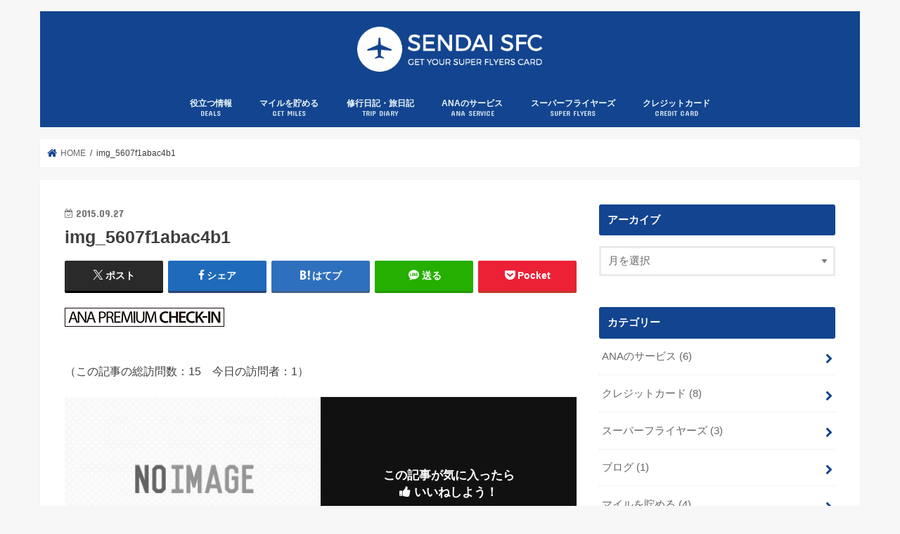

--- FILE ---
content_type: text/html; charset=UTF-8
request_url: https://www.sendai-sfc.com/ana-service/ana-diamond-service/attachment/img_5607f1abac4b1/
body_size: 15819
content:
<!doctype html>
<html lang="ja">

<head>
<meta charset="utf-8">
<meta http-equiv="X-UA-Compatible" content="IE=edge">
<title>img_5607f1abac4b1 | 仙台でSFCをめざす</title>
<meta name="HandheldFriendly" content="True">
<meta name="MobileOptimized" content="320">
<meta name="viewport" content="width=device-width, initial-scale=1"/>

<link rel="apple-touch-icon" href="https://www.sendai-sfc.com/wp-content/uploads/2017/08/icon144.png"><link rel="icon" href="https://www.sendai-sfc.com/wp-content/uploads/2017/08/favicon32.png">
<link rel="pingback" href="https://www.sendai-sfc.com/xmlrpc.php">

<!--[if IE]>
<link rel="shortcut icon" href="https://www.sendai-sfc.com/wp-content/uploads/2017/08/favicon16.png"><![endif]-->



<meta name='robots' content='index, follow, max-image-preview:large, max-snippet:-1, max-video-preview:-1' />
	<style>img:is([sizes="auto" i], [sizes^="auto," i]) { contain-intrinsic-size: 3000px 1500px }</style>
	
	<!-- This site is optimized with the Yoast SEO plugin v25.5 - https://yoast.com/wordpress/plugins/seo/ -->
	<link rel="canonical" href="https://www.sendai-sfc.com/ana-service/ana-diamond-service/attachment/img_5607f1abac4b1/" />
	<meta property="og:locale" content="ja_JP" />
	<meta property="og:type" content="article" />
	<meta property="og:title" content="img_5607f1abac4b1 | 仙台でSFCをめざす" />
	<meta property="og:url" content="https://www.sendai-sfc.com/ana-service/ana-diamond-service/attachment/img_5607f1abac4b1/" />
	<meta property="og:site_name" content="仙台でSFCをめざす" />
	<meta property="article:publisher" content="https://www.facebook.com/sendai.sfc/" />
	<meta property="og:image" content="https://www.sendai-sfc.com/ana-service/ana-diamond-service/attachment/img_5607f1abac4b1" />
	<meta property="og:image:width" content="227" />
	<meta property="og:image:height" content="27" />
	<meta property="og:image:type" content="image/png" />
	<meta name="twitter:card" content="summary_large_image" />
	<meta name="twitter:site" content="@akamakotaro" />
	<script type="application/ld+json" class="yoast-schema-graph">{"@context":"https://schema.org","@graph":[{"@type":"WebPage","@id":"https://www.sendai-sfc.com/ana-service/ana-diamond-service/attachment/img_5607f1abac4b1/","url":"https://www.sendai-sfc.com/ana-service/ana-diamond-service/attachment/img_5607f1abac4b1/","name":"img_5607f1abac4b1 | 仙台でSFCをめざす","isPartOf":{"@id":"https://www.sendai-sfc.com/#website"},"primaryImageOfPage":{"@id":"https://www.sendai-sfc.com/ana-service/ana-diamond-service/attachment/img_5607f1abac4b1/#primaryimage"},"image":{"@id":"https://www.sendai-sfc.com/ana-service/ana-diamond-service/attachment/img_5607f1abac4b1/#primaryimage"},"thumbnailUrl":"https://www.sendai-sfc.com/wp-content/uploads/2015/09/img_5607f1abac4b1.png","datePublished":"2015-09-27T13:39:55+00:00","breadcrumb":{"@id":"https://www.sendai-sfc.com/ana-service/ana-diamond-service/attachment/img_5607f1abac4b1/#breadcrumb"},"inLanguage":"ja","potentialAction":[{"@type":"ReadAction","target":["https://www.sendai-sfc.com/ana-service/ana-diamond-service/attachment/img_5607f1abac4b1/"]}]},{"@type":"ImageObject","inLanguage":"ja","@id":"https://www.sendai-sfc.com/ana-service/ana-diamond-service/attachment/img_5607f1abac4b1/#primaryimage","url":"https://www.sendai-sfc.com/wp-content/uploads/2015/09/img_5607f1abac4b1.png","contentUrl":"https://www.sendai-sfc.com/wp-content/uploads/2015/09/img_5607f1abac4b1.png","width":227,"height":27},{"@type":"BreadcrumbList","@id":"https://www.sendai-sfc.com/ana-service/ana-diamond-service/attachment/img_5607f1abac4b1/#breadcrumb","itemListElement":[{"@type":"ListItem","position":1,"name":"ホーム","item":"https://www.sendai-sfc.com/"},{"@type":"ListItem","position":2,"name":"ANAダイヤモンドサービス","item":"https://www.sendai-sfc.com/ana-service/ana-diamond-service/"},{"@type":"ListItem","position":3,"name":"img_5607f1abac4b1"}]},{"@type":"WebSite","@id":"https://www.sendai-sfc.com/#website","url":"https://www.sendai-sfc.com/","name":"仙台でSFCをめざす","description":"ANAの上級会員であるスーパーフライヤーズカードを、仙台から目指す参考サイト","potentialAction":[{"@type":"SearchAction","target":{"@type":"EntryPoint","urlTemplate":"https://www.sendai-sfc.com/?s={search_term_string}"},"query-input":{"@type":"PropertyValueSpecification","valueRequired":true,"valueName":"search_term_string"}}],"inLanguage":"ja"}]}</script>
	<!-- / Yoast SEO plugin. -->


<link rel='dns-prefetch' href='//ajax.googleapis.com' />
<link rel='dns-prefetch' href='//www.googletagmanager.com' />
<link rel='dns-prefetch' href='//fonts.googleapis.com' />
<link rel='dns-prefetch' href='//maxcdn.bootstrapcdn.com' />
<link rel='dns-prefetch' href='//pagead2.googlesyndication.com' />
<link rel="alternate" type="application/rss+xml" title="仙台でSFCをめざす &raquo; フィード" href="https://www.sendai-sfc.com/feed/" />
<link rel="alternate" type="application/rss+xml" title="仙台でSFCをめざす &raquo; コメントフィード" href="https://www.sendai-sfc.com/comments/feed/" />
<link rel="alternate" type="application/rss+xml" title="仙台でSFCをめざす &raquo; img_5607f1abac4b1 のコメントのフィード" href="https://www.sendai-sfc.com/ana-service/ana-diamond-service/attachment/img_5607f1abac4b1/feed/" />
<script type="text/javascript">
/* <![CDATA[ */
window._wpemojiSettings = {"baseUrl":"https:\/\/s.w.org\/images\/core\/emoji\/16.0.1\/72x72\/","ext":".png","svgUrl":"https:\/\/s.w.org\/images\/core\/emoji\/16.0.1\/svg\/","svgExt":".svg","source":{"concatemoji":"https:\/\/www.sendai-sfc.com\/wp-includes\/js\/wp-emoji-release.min.js"}};
/*! This file is auto-generated */
!function(s,n){var o,i,e;function c(e){try{var t={supportTests:e,timestamp:(new Date).valueOf()};sessionStorage.setItem(o,JSON.stringify(t))}catch(e){}}function p(e,t,n){e.clearRect(0,0,e.canvas.width,e.canvas.height),e.fillText(t,0,0);var t=new Uint32Array(e.getImageData(0,0,e.canvas.width,e.canvas.height).data),a=(e.clearRect(0,0,e.canvas.width,e.canvas.height),e.fillText(n,0,0),new Uint32Array(e.getImageData(0,0,e.canvas.width,e.canvas.height).data));return t.every(function(e,t){return e===a[t]})}function u(e,t){e.clearRect(0,0,e.canvas.width,e.canvas.height),e.fillText(t,0,0);for(var n=e.getImageData(16,16,1,1),a=0;a<n.data.length;a++)if(0!==n.data[a])return!1;return!0}function f(e,t,n,a){switch(t){case"flag":return n(e,"\ud83c\udff3\ufe0f\u200d\u26a7\ufe0f","\ud83c\udff3\ufe0f\u200b\u26a7\ufe0f")?!1:!n(e,"\ud83c\udde8\ud83c\uddf6","\ud83c\udde8\u200b\ud83c\uddf6")&&!n(e,"\ud83c\udff4\udb40\udc67\udb40\udc62\udb40\udc65\udb40\udc6e\udb40\udc67\udb40\udc7f","\ud83c\udff4\u200b\udb40\udc67\u200b\udb40\udc62\u200b\udb40\udc65\u200b\udb40\udc6e\u200b\udb40\udc67\u200b\udb40\udc7f");case"emoji":return!a(e,"\ud83e\udedf")}return!1}function g(e,t,n,a){var r="undefined"!=typeof WorkerGlobalScope&&self instanceof WorkerGlobalScope?new OffscreenCanvas(300,150):s.createElement("canvas"),o=r.getContext("2d",{willReadFrequently:!0}),i=(o.textBaseline="top",o.font="600 32px Arial",{});return e.forEach(function(e){i[e]=t(o,e,n,a)}),i}function t(e){var t=s.createElement("script");t.src=e,t.defer=!0,s.head.appendChild(t)}"undefined"!=typeof Promise&&(o="wpEmojiSettingsSupports",i=["flag","emoji"],n.supports={everything:!0,everythingExceptFlag:!0},e=new Promise(function(e){s.addEventListener("DOMContentLoaded",e,{once:!0})}),new Promise(function(t){var n=function(){try{var e=JSON.parse(sessionStorage.getItem(o));if("object"==typeof e&&"number"==typeof e.timestamp&&(new Date).valueOf()<e.timestamp+604800&&"object"==typeof e.supportTests)return e.supportTests}catch(e){}return null}();if(!n){if("undefined"!=typeof Worker&&"undefined"!=typeof OffscreenCanvas&&"undefined"!=typeof URL&&URL.createObjectURL&&"undefined"!=typeof Blob)try{var e="postMessage("+g.toString()+"("+[JSON.stringify(i),f.toString(),p.toString(),u.toString()].join(",")+"));",a=new Blob([e],{type:"text/javascript"}),r=new Worker(URL.createObjectURL(a),{name:"wpTestEmojiSupports"});return void(r.onmessage=function(e){c(n=e.data),r.terminate(),t(n)})}catch(e){}c(n=g(i,f,p,u))}t(n)}).then(function(e){for(var t in e)n.supports[t]=e[t],n.supports.everything=n.supports.everything&&n.supports[t],"flag"!==t&&(n.supports.everythingExceptFlag=n.supports.everythingExceptFlag&&n.supports[t]);n.supports.everythingExceptFlag=n.supports.everythingExceptFlag&&!n.supports.flag,n.DOMReady=!1,n.readyCallback=function(){n.DOMReady=!0}}).then(function(){return e}).then(function(){var e;n.supports.everything||(n.readyCallback(),(e=n.source||{}).concatemoji?t(e.concatemoji):e.wpemoji&&e.twemoji&&(t(e.twemoji),t(e.wpemoji)))}))}((window,document),window._wpemojiSettings);
/* ]]> */
</script>
<style id='wp-emoji-styles-inline-css' type='text/css'>

	img.wp-smiley, img.emoji {
		display: inline !important;
		border: none !important;
		box-shadow: none !important;
		height: 1em !important;
		width: 1em !important;
		margin: 0 0.07em !important;
		vertical-align: -0.1em !important;
		background: none !important;
		padding: 0 !important;
	}
</style>
<link rel='stylesheet' id='wp-block-library-css' href='https://www.sendai-sfc.com/wp-includes/css/dist/block-library/style.min.css' type='text/css' media='all' />
<style id='classic-theme-styles-inline-css' type='text/css'>
/*! This file is auto-generated */
.wp-block-button__link{color:#fff;background-color:#32373c;border-radius:9999px;box-shadow:none;text-decoration:none;padding:calc(.667em + 2px) calc(1.333em + 2px);font-size:1.125em}.wp-block-file__button{background:#32373c;color:#fff;text-decoration:none}
</style>
<style id='global-styles-inline-css' type='text/css'>
:root{--wp--preset--aspect-ratio--square: 1;--wp--preset--aspect-ratio--4-3: 4/3;--wp--preset--aspect-ratio--3-4: 3/4;--wp--preset--aspect-ratio--3-2: 3/2;--wp--preset--aspect-ratio--2-3: 2/3;--wp--preset--aspect-ratio--16-9: 16/9;--wp--preset--aspect-ratio--9-16: 9/16;--wp--preset--color--black: #000000;--wp--preset--color--cyan-bluish-gray: #abb8c3;--wp--preset--color--white: #ffffff;--wp--preset--color--pale-pink: #f78da7;--wp--preset--color--vivid-red: #cf2e2e;--wp--preset--color--luminous-vivid-orange: #ff6900;--wp--preset--color--luminous-vivid-amber: #fcb900;--wp--preset--color--light-green-cyan: #7bdcb5;--wp--preset--color--vivid-green-cyan: #00d084;--wp--preset--color--pale-cyan-blue: #8ed1fc;--wp--preset--color--vivid-cyan-blue: #0693e3;--wp--preset--color--vivid-purple: #9b51e0;--wp--preset--gradient--vivid-cyan-blue-to-vivid-purple: linear-gradient(135deg,rgba(6,147,227,1) 0%,rgb(155,81,224) 100%);--wp--preset--gradient--light-green-cyan-to-vivid-green-cyan: linear-gradient(135deg,rgb(122,220,180) 0%,rgb(0,208,130) 100%);--wp--preset--gradient--luminous-vivid-amber-to-luminous-vivid-orange: linear-gradient(135deg,rgba(252,185,0,1) 0%,rgba(255,105,0,1) 100%);--wp--preset--gradient--luminous-vivid-orange-to-vivid-red: linear-gradient(135deg,rgba(255,105,0,1) 0%,rgb(207,46,46) 100%);--wp--preset--gradient--very-light-gray-to-cyan-bluish-gray: linear-gradient(135deg,rgb(238,238,238) 0%,rgb(169,184,195) 100%);--wp--preset--gradient--cool-to-warm-spectrum: linear-gradient(135deg,rgb(74,234,220) 0%,rgb(151,120,209) 20%,rgb(207,42,186) 40%,rgb(238,44,130) 60%,rgb(251,105,98) 80%,rgb(254,248,76) 100%);--wp--preset--gradient--blush-light-purple: linear-gradient(135deg,rgb(255,206,236) 0%,rgb(152,150,240) 100%);--wp--preset--gradient--blush-bordeaux: linear-gradient(135deg,rgb(254,205,165) 0%,rgb(254,45,45) 50%,rgb(107,0,62) 100%);--wp--preset--gradient--luminous-dusk: linear-gradient(135deg,rgb(255,203,112) 0%,rgb(199,81,192) 50%,rgb(65,88,208) 100%);--wp--preset--gradient--pale-ocean: linear-gradient(135deg,rgb(255,245,203) 0%,rgb(182,227,212) 50%,rgb(51,167,181) 100%);--wp--preset--gradient--electric-grass: linear-gradient(135deg,rgb(202,248,128) 0%,rgb(113,206,126) 100%);--wp--preset--gradient--midnight: linear-gradient(135deg,rgb(2,3,129) 0%,rgb(40,116,252) 100%);--wp--preset--font-size--small: 13px;--wp--preset--font-size--medium: 20px;--wp--preset--font-size--large: 36px;--wp--preset--font-size--x-large: 42px;--wp--preset--spacing--20: 0.44rem;--wp--preset--spacing--30: 0.67rem;--wp--preset--spacing--40: 1rem;--wp--preset--spacing--50: 1.5rem;--wp--preset--spacing--60: 2.25rem;--wp--preset--spacing--70: 3.38rem;--wp--preset--spacing--80: 5.06rem;--wp--preset--shadow--natural: 6px 6px 9px rgba(0, 0, 0, 0.2);--wp--preset--shadow--deep: 12px 12px 50px rgba(0, 0, 0, 0.4);--wp--preset--shadow--sharp: 6px 6px 0px rgba(0, 0, 0, 0.2);--wp--preset--shadow--outlined: 6px 6px 0px -3px rgba(255, 255, 255, 1), 6px 6px rgba(0, 0, 0, 1);--wp--preset--shadow--crisp: 6px 6px 0px rgba(0, 0, 0, 1);}:where(.is-layout-flex){gap: 0.5em;}:where(.is-layout-grid){gap: 0.5em;}body .is-layout-flex{display: flex;}.is-layout-flex{flex-wrap: wrap;align-items: center;}.is-layout-flex > :is(*, div){margin: 0;}body .is-layout-grid{display: grid;}.is-layout-grid > :is(*, div){margin: 0;}:where(.wp-block-columns.is-layout-flex){gap: 2em;}:where(.wp-block-columns.is-layout-grid){gap: 2em;}:where(.wp-block-post-template.is-layout-flex){gap: 1.25em;}:where(.wp-block-post-template.is-layout-grid){gap: 1.25em;}.has-black-color{color: var(--wp--preset--color--black) !important;}.has-cyan-bluish-gray-color{color: var(--wp--preset--color--cyan-bluish-gray) !important;}.has-white-color{color: var(--wp--preset--color--white) !important;}.has-pale-pink-color{color: var(--wp--preset--color--pale-pink) !important;}.has-vivid-red-color{color: var(--wp--preset--color--vivid-red) !important;}.has-luminous-vivid-orange-color{color: var(--wp--preset--color--luminous-vivid-orange) !important;}.has-luminous-vivid-amber-color{color: var(--wp--preset--color--luminous-vivid-amber) !important;}.has-light-green-cyan-color{color: var(--wp--preset--color--light-green-cyan) !important;}.has-vivid-green-cyan-color{color: var(--wp--preset--color--vivid-green-cyan) !important;}.has-pale-cyan-blue-color{color: var(--wp--preset--color--pale-cyan-blue) !important;}.has-vivid-cyan-blue-color{color: var(--wp--preset--color--vivid-cyan-blue) !important;}.has-vivid-purple-color{color: var(--wp--preset--color--vivid-purple) !important;}.has-black-background-color{background-color: var(--wp--preset--color--black) !important;}.has-cyan-bluish-gray-background-color{background-color: var(--wp--preset--color--cyan-bluish-gray) !important;}.has-white-background-color{background-color: var(--wp--preset--color--white) !important;}.has-pale-pink-background-color{background-color: var(--wp--preset--color--pale-pink) !important;}.has-vivid-red-background-color{background-color: var(--wp--preset--color--vivid-red) !important;}.has-luminous-vivid-orange-background-color{background-color: var(--wp--preset--color--luminous-vivid-orange) !important;}.has-luminous-vivid-amber-background-color{background-color: var(--wp--preset--color--luminous-vivid-amber) !important;}.has-light-green-cyan-background-color{background-color: var(--wp--preset--color--light-green-cyan) !important;}.has-vivid-green-cyan-background-color{background-color: var(--wp--preset--color--vivid-green-cyan) !important;}.has-pale-cyan-blue-background-color{background-color: var(--wp--preset--color--pale-cyan-blue) !important;}.has-vivid-cyan-blue-background-color{background-color: var(--wp--preset--color--vivid-cyan-blue) !important;}.has-vivid-purple-background-color{background-color: var(--wp--preset--color--vivid-purple) !important;}.has-black-border-color{border-color: var(--wp--preset--color--black) !important;}.has-cyan-bluish-gray-border-color{border-color: var(--wp--preset--color--cyan-bluish-gray) !important;}.has-white-border-color{border-color: var(--wp--preset--color--white) !important;}.has-pale-pink-border-color{border-color: var(--wp--preset--color--pale-pink) !important;}.has-vivid-red-border-color{border-color: var(--wp--preset--color--vivid-red) !important;}.has-luminous-vivid-orange-border-color{border-color: var(--wp--preset--color--luminous-vivid-orange) !important;}.has-luminous-vivid-amber-border-color{border-color: var(--wp--preset--color--luminous-vivid-amber) !important;}.has-light-green-cyan-border-color{border-color: var(--wp--preset--color--light-green-cyan) !important;}.has-vivid-green-cyan-border-color{border-color: var(--wp--preset--color--vivid-green-cyan) !important;}.has-pale-cyan-blue-border-color{border-color: var(--wp--preset--color--pale-cyan-blue) !important;}.has-vivid-cyan-blue-border-color{border-color: var(--wp--preset--color--vivid-cyan-blue) !important;}.has-vivid-purple-border-color{border-color: var(--wp--preset--color--vivid-purple) !important;}.has-vivid-cyan-blue-to-vivid-purple-gradient-background{background: var(--wp--preset--gradient--vivid-cyan-blue-to-vivid-purple) !important;}.has-light-green-cyan-to-vivid-green-cyan-gradient-background{background: var(--wp--preset--gradient--light-green-cyan-to-vivid-green-cyan) !important;}.has-luminous-vivid-amber-to-luminous-vivid-orange-gradient-background{background: var(--wp--preset--gradient--luminous-vivid-amber-to-luminous-vivid-orange) !important;}.has-luminous-vivid-orange-to-vivid-red-gradient-background{background: var(--wp--preset--gradient--luminous-vivid-orange-to-vivid-red) !important;}.has-very-light-gray-to-cyan-bluish-gray-gradient-background{background: var(--wp--preset--gradient--very-light-gray-to-cyan-bluish-gray) !important;}.has-cool-to-warm-spectrum-gradient-background{background: var(--wp--preset--gradient--cool-to-warm-spectrum) !important;}.has-blush-light-purple-gradient-background{background: var(--wp--preset--gradient--blush-light-purple) !important;}.has-blush-bordeaux-gradient-background{background: var(--wp--preset--gradient--blush-bordeaux) !important;}.has-luminous-dusk-gradient-background{background: var(--wp--preset--gradient--luminous-dusk) !important;}.has-pale-ocean-gradient-background{background: var(--wp--preset--gradient--pale-ocean) !important;}.has-electric-grass-gradient-background{background: var(--wp--preset--gradient--electric-grass) !important;}.has-midnight-gradient-background{background: var(--wp--preset--gradient--midnight) !important;}.has-small-font-size{font-size: var(--wp--preset--font-size--small) !important;}.has-medium-font-size{font-size: var(--wp--preset--font-size--medium) !important;}.has-large-font-size{font-size: var(--wp--preset--font-size--large) !important;}.has-x-large-font-size{font-size: var(--wp--preset--font-size--x-large) !important;}
:where(.wp-block-post-template.is-layout-flex){gap: 1.25em;}:where(.wp-block-post-template.is-layout-grid){gap: 1.25em;}
:where(.wp-block-columns.is-layout-flex){gap: 2em;}:where(.wp-block-columns.is-layout-grid){gap: 2em;}
:root :where(.wp-block-pullquote){font-size: 1.5em;line-height: 1.6;}
</style>
<link rel='stylesheet' id='pz-linkcard-css-css' href='//www.sendai-sfc.com/wp-content/uploads/pz-linkcard/style/style.min.css' type='text/css' media='all' />
<link rel='stylesheet' id='style-css' href='https://www.sendai-sfc.com/wp-content/themes/jstork/style.css' type='text/css' media='all' />
<link rel='stylesheet' id='child-style-css' href='https://www.sendai-sfc.com/wp-content/themes/jstork_custom/style.css' type='text/css' media='all' />
<link rel='stylesheet' id='slick-css' href='https://www.sendai-sfc.com/wp-content/themes/jstork/library/css/slick.css' type='text/css' media='all' />
<link rel='stylesheet' id='shortcode-css' href='https://www.sendai-sfc.com/wp-content/themes/jstork/library/css/shortcode.css' type='text/css' media='all' />
<link rel='stylesheet' id='gf_Concert-css' href='//fonts.googleapis.com/css?family=Concert+One' type='text/css' media='all' />
<link rel='stylesheet' id='gf_Lato-css' href='//fonts.googleapis.com/css?family=Lato' type='text/css' media='all' />
<link rel='stylesheet' id='fontawesome-css' href='//maxcdn.bootstrapcdn.com/font-awesome/4.7.0/css/font-awesome.min.css' type='text/css' media='all' />
<link rel='stylesheet' id='remodal-css' href='https://www.sendai-sfc.com/wp-content/themes/jstork/library/css/remodal.css' type='text/css' media='all' />
<script type="text/javascript" src="//ajax.googleapis.com/ajax/libs/jquery/1.12.4/jquery.min.js" id="jquery-js"></script>

<!-- Site Kit によって追加された Google タグ（gtag.js）スニペット -->
<!-- Google アナリティクス スニペット (Site Kit が追加) -->
<script type="text/javascript" src="https://www.googletagmanager.com/gtag/js?id=G-BLZDTFMP4T" id="google_gtagjs-js" async></script>
<script type="text/javascript" id="google_gtagjs-js-after">
/* <![CDATA[ */
window.dataLayer = window.dataLayer || [];function gtag(){dataLayer.push(arguments);}
gtag("set","linker",{"domains":["www.sendai-sfc.com"]});
gtag("js", new Date());
gtag("set", "developer_id.dZTNiMT", true);
gtag("config", "G-BLZDTFMP4T");
/* ]]> */
</script>
<link rel="https://api.w.org/" href="https://www.sendai-sfc.com/wp-json/" /><link rel="alternate" title="JSON" type="application/json" href="https://www.sendai-sfc.com/wp-json/wp/v2/media/200" /><link rel="EditURI" type="application/rsd+xml" title="RSD" href="https://www.sendai-sfc.com/xmlrpc.php?rsd" />

<link rel='shortlink' href='https://www.sendai-sfc.com/?p=200' />
<link rel="alternate" title="oEmbed (JSON)" type="application/json+oembed" href="https://www.sendai-sfc.com/wp-json/oembed/1.0/embed?url=https%3A%2F%2Fwww.sendai-sfc.com%2Fana-service%2Fana-diamond-service%2Fattachment%2Fimg_5607f1abac4b1%2F" />
<link rel="alternate" title="oEmbed (XML)" type="text/xml+oembed" href="https://www.sendai-sfc.com/wp-json/oembed/1.0/embed?url=https%3A%2F%2Fwww.sendai-sfc.com%2Fana-service%2Fana-diamond-service%2Fattachment%2Fimg_5607f1abac4b1%2F&#038;format=xml" />
<meta name="generator" content="Site Kit by Google 1.165.0" /><meta name="generator" content="performance-lab 3.9.0; plugins: ">
<style type="text/css">
body{color: #3E3E3E;}
a, #breadcrumb li.bc_homelink a::before, .authorbox .author_sns li a::before{color: #13448f;}
a:hover{color: #E69B9B;}
.article-footer .post-categories li a,.article-footer .tags a,.accordionBtn{  background: #13448f;  border-color: #13448f;}
.article-footer .tags a{color:#13448f; background: none;}
.article-footer .post-categories li a:hover,.article-footer .tags a:hover,.accordionBtn.active{ background:#E69B9B;  border-color:#E69B9B;}
input[type="text"],input[type="password"],input[type="datetime"],input[type="datetime-local"],input[type="date"],input[type="month"],input[type="time"],input[type="week"],input[type="number"],input[type="email"],input[type="url"],input[type="search"],input[type="tel"],input[type="color"],select,textarea,.field { background-color: #ffffff;}
.header{color: #ffffff;}
.bgfull .header,.header.bg,.header #inner-header,.menu-sp{background: #13448f;}
#logo a{color: #ffffff;}
#g_nav .nav li a,.nav_btn,.menu-sp a,.menu-sp a,.menu-sp > ul:after{color: #edf9fc;}
#logo a:hover,#g_nav .nav li a:hover,.nav_btn:hover{color:#eeeeee;}
@media only screen and (min-width: 768px) {
.nav > li > a:after{background: #eeeeee;}
.nav ul {background: #666666;}
#g_nav .nav li ul.sub-menu li a{color: #f7f7f7;}
}
@media only screen and (max-width: 1165px) {
.site_description{background: #13448f; color: #ffffff;}
}
#inner-content, #breadcrumb, .entry-content blockquote:before, .entry-content blockquote:after{background: #ffffff}
.top-post-list .post-list:before{background: #13448f;}
.widget li a:after{color: #13448f;}
.entry-content h2,.widgettitle,.accordion::before{background: #13448f; color: #ffffff;}
.entry-content h3{border-color: #13448f;}
.h_boader .entry-content h2{border-color: #13448f; color: #3E3E3E;}
.h_balloon .entry-content h2:after{border-top-color: #13448f;}
.entry-content ul li:before{ background: #13448f;}
.entry-content ol li:before{ background: #13448f;}
.post-list-card .post-list .eyecatch .cat-name,.top-post-list .post-list .eyecatch .cat-name,.byline .cat-name,.single .authorbox .author-newpost li .cat-name,.related-box li .cat-name,.carouselwrap .cat-name,.eyecatch .cat-name{background: #fcee21; color:  #444444;}
ul.wpp-list li a:before{background: #13448f; color: #ffffff;}
.readmore a{border:1px solid #13448f;color:#13448f;}
.readmore a:hover{background:#13448f;color:#fff;}
.btn-wrap a{background: #13448f;border: 1px solid #13448f;}
.btn-wrap a:hover{background: #E69B9B;border-color: #E69B9B;}
.btn-wrap.simple a{border:1px solid #13448f;color:#13448f;}
.btn-wrap.simple a:hover{background:#13448f;}
.blue-btn, .comment-reply-link, #submit { background-color: #13448f; }
.blue-btn:hover, .comment-reply-link:hover, #submit:hover, .blue-btn:focus, .comment-reply-link:focus, #submit:focus {background-color: #E69B9B; }
#sidebar1{color: #444444;}
.widget:not(.widget_text) a{color:#666666;}
.widget:not(.widget_text) a:hover{color:#999999;}
.bgfull #footer-top,#footer-top .inner,.cta-inner{background-color: #666666; color: #CACACA;}
.footer a,#footer-top a{color: #f7f7f7;}
#footer-top .widgettitle{color: #CACACA;}
.bgfull .footer,.footer.bg,.footer .inner {background-color: #666666;color: #CACACA;}
.footer-links li a:before{ color: #13448f;}
.pagination a, .pagination span,.page-links a{border-color: #13448f; color: #13448f;}
.pagination .current,.pagination .current:hover,.page-links ul > li > span{background-color: #13448f; border-color: #13448f;}
.pagination a:hover, .pagination a:focus,.page-links a:hover, .page-links a:focus{background-color: #13448f; color: #fff;}
</style>

<!-- Site Kit が追加した Google AdSense メタタグ -->
<meta name="google-adsense-platform-account" content="ca-host-pub-2644536267352236">
<meta name="google-adsense-platform-domain" content="sitekit.withgoogle.com">
<!-- Site Kit が追加した End Google AdSense メタタグ -->

<!-- Google AdSense スニペット (Site Kit が追加) -->
<script type="text/javascript" async="async" src="https://pagead2.googlesyndication.com/pagead/js/adsbygoogle.js?client=ca-pub-0912959327410150&amp;host=ca-host-pub-2644536267352236" crossorigin="anonymous"></script>

<!-- (ここまで) Google AdSense スニペット (Site Kit が追加) -->
<script data-ad-client="ca-pub-0912959327410150" async src="https://pagead2.googlesyndication.com/pagead/js/adsbygoogle.js"></script>		<style type="text/css" id="wp-custom-css">
			/*
ここに独自の CSS を追加することができます。

詳しくは上のヘルプアイコンをクリックしてください。
*/

#main p strong,
#main li strong {
	background: linear-gradient(transparent 40%, #ffff99 40%);
}
/*
#main li strong {
  background: linear-gradient(transparent 60%, #e7e7e7 0%);
}
*/

#main p em,
#main li em {
	background: linear-gradient(transparent 60%, #ffc6fa 0%);
		text-decoration: none;
	font-style: normal;
	font-weight: bold;
}


.lkc-external-wrap {
	box-shadow: none;
}
.lkc-card {
	background: #efefef;
	padding:1em;
}
.lkc-content {
	height: inherit;
}


.entry-content ul li,
.entry-content ol li {
	margin: 0 0 0.1em 1em;
}
.entry-content ul li:last-child,
.entry-content ul li:last-child 
{
	margin-bottom: 1em;
}



@media only screen and (max-width: 480px) {
.tscroll table{
 width:100%;
 margin-bottom: .5em;
}
.tscroll{
 overflow: auto;
 margin-bottom: 2em;
}
.tscroll::-webkit-scrollbar{
 height: 5px;
}
.tscroll::-webkit-scrollbar-track{
 background: #F1F1F1;
}
.tscroll::-webkit-scrollbar-thumb {
 background: #BCBCBC;
}
}


		</style>
		</head>

<body class="attachment wp-singular attachment-template-default single single-attachment postid-200 attachmentid-200 attachment-png wp-theme-jstork wp-child-theme-jstork_custom bgnormal pannavi_on h_default sidebarright date_on">

	<div id="container">

<header class="header animated fadeIn headercenter" role="banner">
<div id="inner-header" class="wrap cf">
<div id="logo" class="gf ">
<p class="h1 img"><a href="https://www.sendai-sfc.com"><img src="https://www.sendai-sfc.com/wp-content/uploads/2017/08/SENDAI-SFC-logo-1.png" alt="仙台でSFCをめざす"></a></p>
</div>


<nav id="g_nav" role="navigation">
<ul id="menu-%e3%83%98%e3%83%83%e3%83%80%e3%83%bc" class="nav top-nav cf"><li id="menu-item-679" class="menu-item menu-item-type-taxonomy menu-item-object-category menu-item-679"><a href="https://www.sendai-sfc.com/useful-information/">役立つ情報<span class="gf">DEALS</span></a></li>
<li id="menu-item-680" class="menu-item menu-item-type-taxonomy menu-item-object-category menu-item-680"><a href="https://www.sendai-sfc.com/get-mile/">マイルを貯める<span class="gf">GET MILES</span></a></li>
<li id="menu-item-895" class="menu-item menu-item-type-taxonomy menu-item-object-category menu-item-895"><a href="https://www.sendai-sfc.com/diary/">修行日記・旅日記<span class="gf">TRIP DIARY</span></a></li>
<li id="menu-item-896" class="menu-item menu-item-type-taxonomy menu-item-object-category menu-item-896"><a href="https://www.sendai-sfc.com/ana-service/">ANAのサービス<span class="gf">ANA SERVICE</span></a></li>
<li id="menu-item-897" class="menu-item menu-item-type-taxonomy menu-item-object-category menu-item-897"><a href="https://www.sendai-sfc.com/super-flyers/">スーパーフライヤーズ<span class="gf">SUPER FLYERS</span></a></li>
<li id="menu-item-898" class="menu-item menu-item-type-taxonomy menu-item-object-category menu-item-898"><a href="https://www.sendai-sfc.com/credit-card/">クレジットカード<span class="gf">CREDIT CARD</span></a></li>
</ul></nav>

<a href="#spnavi" data-remodal-target="spnavi" class="nav_btn"><span class="text gf">menu</span></a>



</div>
</header>


<div class="remodal" data-remodal-id="spnavi" data-remodal-options="hashTracking:false">
<button data-remodal-action="close" class="remodal-close"><span class="text gf">CLOSE</span></button>
<ul id="menu-%e3%83%98%e3%83%83%e3%83%80%e3%83%bc-1" class="sp_g_nav nav top-nav cf"><li class="menu-item menu-item-type-taxonomy menu-item-object-category menu-item-679"><a href="https://www.sendai-sfc.com/useful-information/">役立つ情報<span class="gf">DEALS</span></a></li>
<li class="menu-item menu-item-type-taxonomy menu-item-object-category menu-item-680"><a href="https://www.sendai-sfc.com/get-mile/">マイルを貯める<span class="gf">GET MILES</span></a></li>
<li class="menu-item menu-item-type-taxonomy menu-item-object-category menu-item-895"><a href="https://www.sendai-sfc.com/diary/">修行日記・旅日記<span class="gf">TRIP DIARY</span></a></li>
<li class="menu-item menu-item-type-taxonomy menu-item-object-category menu-item-896"><a href="https://www.sendai-sfc.com/ana-service/">ANAのサービス<span class="gf">ANA SERVICE</span></a></li>
<li class="menu-item menu-item-type-taxonomy menu-item-object-category menu-item-897"><a href="https://www.sendai-sfc.com/super-flyers/">スーパーフライヤーズ<span class="gf">SUPER FLYERS</span></a></li>
<li class="menu-item menu-item-type-taxonomy menu-item-object-category menu-item-898"><a href="https://www.sendai-sfc.com/credit-card/">クレジットカード<span class="gf">CREDIT CARD</span></a></li>
</ul><button data-remodal-action="close" class="remodal-close"><span class="text gf">CLOSE</span></button>
</div>










<div id="breadcrumb" class="breadcrumb inner wrap cf"><ul itemscope itemtype="http://schema.org/BreadcrumbList"><li itemprop="itemListElement" itemscope itemtype="http://schema.org/ListItem" class="bc_homelink"><a itemprop="item" href="https://www.sendai-sfc.com/"><span itemprop="name"> HOME</span></a><meta itemprop="position" content="1" /></li><li itemprop="itemListElement" itemscope itemtype="http://schema.org/ListItem" class="bc_posttitle"><span itemprop="name">img_5607f1abac4b1</span><meta itemprop="position" content="3" /></li></ul></div>
<div id="content">
<div id="inner-content" class="wrap cf">

<main id="main" class="m-all t-all d-5of7 cf" role="main">
<article id="post-200" class="post-200 attachment type-attachment status-inherit hentry article cf" role="article">
<header class="article-header entry-header">
<p class="byline entry-meta vcard cf">
<time class="date gf entry-date updated"  datetime="2015-09-27">2015.09.27</time>

<span class="writer name author"><span class="fn">kota</span></span>
</p>

<h1 class="entry-title single-title" itemprop="headline" rel="bookmark">img_5607f1abac4b1</h1>

<div class="share short">
<div class="sns">
<ul class="cf">

<li class="twitter"> 
<a target="blank" href="//twitter.com/intent/tweet?url=https%3A%2F%2Fwww.sendai-sfc.com%2Fana-service%2Fana-diamond-service%2Fattachment%2Fimg_5607f1abac4b1%2F&text=img_5607f1abac4b1&tw_p=tweetbutton" onclick="window.open(this.href, 'tweetwindow', 'width=550, height=450,personalbar=0,toolbar=0,scrollbars=1,resizable=1'); return false;"><span class="text">ポスト</span><span class="count"></span></a>
</li>

<li class="facebook">
<a href="//www.facebook.com/sharer.php?src=bm&u=https%3A%2F%2Fwww.sendai-sfc.com%2Fana-service%2Fana-diamond-service%2Fattachment%2Fimg_5607f1abac4b1%2F&t=img_5607f1abac4b1" onclick="javascript:window.open(this.href, '', 'menubar=no,toolbar=no,resizable=yes,scrollbars=yes,height=300,width=600');return false;"><i class="fa fa-facebook"></i><span class="text">シェア</span><span class="count"></span></a>
</li>

<li class="hatebu">       
<a href="//b.hatena.ne.jp/add?mode=confirm&url=https://www.sendai-sfc.com/ana-service/ana-diamond-service/attachment/img_5607f1abac4b1/&title=img_5607f1abac4b1" onclick="window.open(this.href, 'HBwindow', 'width=600, height=400, menubar=no, toolbar=no, scrollbars=yes'); return false;" target="_blank"><span class="text">はてブ</span><span class="count"></span></a>
</li>

<li class="line">
<a href="//line.me/R/msg/text/?img_5607f1abac4b1%0Ahttps%3A%2F%2Fwww.sendai-sfc.com%2Fana-service%2Fana-diamond-service%2Fattachment%2Fimg_5607f1abac4b1%2F" target="_blank"><span class="text">送る</span></a>
</li>

<li class="pocket">
<a href="//getpocket.com/edit?url=https://www.sendai-sfc.com/ana-service/ana-diamond-service/attachment/img_5607f1abac4b1/&title=img_5607f1abac4b1" onclick="window.open(this.href, 'FBwindow', 'width=550, height=350, menubar=no, toolbar=no, scrollbars=yes'); return false;"><i class="fa fa-get-pocket"></i><span class="text">Pocket</span><span class="count"></span></a></li>

</ul>
</div> 
</div></header>



<section class="entry-content cf">


<p class="attachment"><a href='https://www.sendai-sfc.com/wp-content/uploads/2015/09/img_5607f1abac4b1.png'><img decoding="async" width="227" height="27" src="https://www.sendai-sfc.com/wp-content/uploads/2015/09/img_5607f1abac4b1.png" class="attachment-medium size-medium" alt="" /></a></p>
<div class="tptn_counter" id="tptn_counter_200">（この記事の総訪問数：15　今日の訪問者：1）</div>

</section>




<div class="fb-likebtn wow animated fadeIn cf" data-wow-delay="0.5s">
<div id="fb-root"></div>
<script>(function(d, s, id) {
var js, fjs = d.getElementsByTagName(s)[0];
if (d.getElementById(id)) return;
js = d.createElement(s); js.id = id;
js.src = "//connect.facebook.net/ja_JP/sdk.js#xfbml=1&version=v2.4";
fjs.parentNode.insertBefore(js, fjs);
}(document, 'script', 'facebook-jssdk'));</script>
<figure class="eyecatch">
<img src="https://www.sendai-sfc.com/wp-content/themes/jstork/library/images/noimg.png">
</figure>
<div class="rightbox"><div class="fb-like fb-button" data-href="https://www.facebook.com/sendai.sfc/" data-layout="button_count" data-action="like" data-show-faces="false" data-share="false"></div><div class="like_text"><p>この記事が気に入ったら<br><i class="fa fa-thumbs-up"></i> いいねしよう！</p>
<p class="small">最新記事をお届けします。</p></div></div></div>


<div class="sharewrap wow animated fadeIn" data-wow-delay="0.5s">

<div class="share">
<div class="sns">
<ul class="cf">

<li class="twitter"> 
<a target="blank" href="//twitter.com/intent/tweet?url=https%3A%2F%2Fwww.sendai-sfc.com%2Fana-service%2Fana-diamond-service%2Fattachment%2Fimg_5607f1abac4b1%2F&text=img_5607f1abac4b1&tw_p=tweetbutton" onclick="window.open(this.href, 'tweetwindow', 'width=550, height=450,personalbar=0,toolbar=0,scrollbars=1,resizable=1'); return false;"><span class="text">ポスト</span><span class="count"></span></a>
</li>

<li class="facebook">
<a href="//www.facebook.com/sharer.php?src=bm&u=https%3A%2F%2Fwww.sendai-sfc.com%2Fana-service%2Fana-diamond-service%2Fattachment%2Fimg_5607f1abac4b1%2F&t=img_5607f1abac4b1" onclick="javascript:window.open(this.href, '', 'menubar=no,toolbar=no,resizable=yes,scrollbars=yes,height=300,width=600');return false;"><i class="fa fa-facebook"></i><span class="text">シェア</span><span class="count"></span></a>
</li>

<li class="hatebu">       
<a href="//b.hatena.ne.jp/add?mode=confirm&url=https://www.sendai-sfc.com/ana-service/ana-diamond-service/attachment/img_5607f1abac4b1/&title=img_5607f1abac4b1" onclick="window.open(this.href, 'HBwindow', 'width=600, height=400, menubar=no, toolbar=no, scrollbars=yes'); return false;" target="_blank"><span class="text">はてブ</span><span class="count"></span></a>
</li>

<li class="line">
<a href="//line.me/R/msg/text/?img_5607f1abac4b1%0Ahttps%3A%2F%2Fwww.sendai-sfc.com%2Fana-service%2Fana-diamond-service%2Fattachment%2Fimg_5607f1abac4b1%2F" target="_blank"><span class="text">送る</span></a>
</li>

<li class="pocket">
<a href="//getpocket.com/edit?url=https://www.sendai-sfc.com/ana-service/ana-diamond-service/attachment/img_5607f1abac4b1/&title=img_5607f1abac4b1" onclick="window.open(this.href, 'FBwindow', 'width=550, height=350, menubar=no, toolbar=no, scrollbars=yes'); return false;"><i class="fa fa-get-pocket"></i><span class="text">Pocket</span><span class="count"></span></a></li>

<li class="feedly">
<a href="https://feedly.com/i/subscription/feed/https://www.sendai-sfc.com/feed/"  target="blank"><i class="fa fa-rss"></i><span class="text">feedly</span><span class="count"></span></a></li>    
</ul>
</div>
</div></div>




	<div id="respond" class="comment-respond">
		<h3 id="reply-title" class="comment-reply-title">コメントを残す <small><a rel="nofollow" id="cancel-comment-reply-link" href="/ana-service/ana-diamond-service/attachment/img_5607f1abac4b1/#respond" style="display:none;">コメントをキャンセル</a></small></h3><form action="https://www.sendai-sfc.com/wp-comments-post.php" method="post" id="commentform" class="comment-form"><p class="comment-notes"><span id="email-notes">メールアドレスが公開されることはありません。</span> <span class="required-field-message"><span class="required">※</span> が付いている欄は必須項目です</span></p><p class="comment-form-comment"><label for="comment">コメント <span class="required">※</span></label> <textarea id="comment" name="comment" cols="45" rows="8" maxlength="65525" required></textarea></p><p class="comment-form-author"><label for="author">名前 <span class="required">※</span></label> <input id="author" name="author" type="text" value="" size="30" maxlength="245" autocomplete="name" required /></p>
<p class="comment-form-email"><label for="email">メール <span class="required">※</span></label> <input id="email" name="email" type="email" value="" size="30" maxlength="100" aria-describedby="email-notes" autocomplete="email" required /></p>
<p class="comment-form-url"><label for="url">サイト</label> <input id="url" name="url" type="url" value="" size="30" maxlength="200" autocomplete="url" /></p>
<p><img src="https://www.sendai-sfc.com/wp-content/siteguard/183741075.png" alt="CAPTCHA"></p><p><label for="siteguard_captcha">上に表示された文字を入力してください。</label><br /><input type="text" name="siteguard_captcha" id="siteguard_captcha" class="input" value="" size="10" aria-required="true" /><input type="hidden" name="siteguard_captcha_prefix" id="siteguard_captcha_prefix" value="183741075" /></p><p class="form-submit"><input name="submit" type="submit" id="submit" class="submit" value="コメントを送信" /> <input type='hidden' name='comment_post_ID' value='200' id='comment_post_ID' />
<input type='hidden' name='comment_parent' id='comment_parent' value='0' />
</p><p style="display: none !important;" class="akismet-fields-container" data-prefix="ak_"><label>&#916;<textarea name="ak_hp_textarea" cols="45" rows="8" maxlength="100"></textarea></label><input type="hidden" id="ak_js_1" name="ak_js" value="16"/><script>document.getElementById( "ak_js_1" ).setAttribute( "value", ( new Date() ).getTime() );</script></p></form>	</div><!-- #respond -->
	
</article>

<div class="np-post">
<div class="navigation">
<div class="prev np-post-list">
<div class="home_link">
<a href="https://www.sendai-sfc.com"><figure class="eyecatch"><i class="fa fa-home"></i></figure><span class="ttl">トップページへ</span></a>
</div>
</div>

<div class="next np-post-list">
<div class="home_link">
<a href="https://www.sendai-sfc.com"><span class="ttl">トップページへ</span><figure class="eyecatch"><i class="fa fa-home"></i></figure></a>
</div>
</div>
</div>
</div>

  <div class="related-box original-related wow animated fadeIn cf">
    <div class="inbox">
	    <h2 class="related-h h_ttl"><span class="gf">RECOMMEND</span>こちらの記事も人気です。</h2>
		    <div class="related-post">
				<ul class="related-list cf">

  	        <li rel="bookmark" title="6回目 仙台から沖縄の往復 再び（仙台〜那覇）">
		        <a href="https://www.sendai-sfc.com/diary/flight-06-sendai-okinawa/" rel=\"bookmark" title="6回目 仙台から沖縄の往復 再び（仙台〜那覇）" class="title">
		        	<figure class="eyecatch">
	        	                <img width="267" height="200" src="https://www.sendai-sfc.com/wp-content/uploads/2017/05/IMG_8336.jpg" class="attachment-post-thum size-post-thum wp-post-image" alt="" decoding="async" fetchpriority="high" srcset="https://www.sendai-sfc.com/wp-content/uploads/2017/05/IMG_8336.jpg 1200w, https://www.sendai-sfc.com/wp-content/uploads/2017/05/IMG_8336-400x300.jpg 400w, https://www.sendai-sfc.com/wp-content/uploads/2017/05/IMG_8336-768x576.jpg 768w, https://www.sendai-sfc.com/wp-content/uploads/2017/05/IMG_8336-700x525.jpg 700w, https://www.sendai-sfc.com/wp-content/uploads/2017/05/IMG_8336-718x539.jpg 718w" sizes="(max-width: 267px) 100vw, 267px" />	        	        		<span class="cat-name">修行日記・旅日記</span>
		            </figure>
					<time class="date gf">2017.5.10</time>
					<h3 class="ttl">
						6回目 仙台から沖縄の往復 再び（仙台〜那覇）					</h3>
				</a>
	        </li>
  	        <li rel="bookmark" title="仙台からSFC修行をした際のフライトスケジュール・ルート・費用まとめ">
		        <a href="https://www.sendai-sfc.com/diary/flight-schedule-route-cost/" rel=\"bookmark" title="仙台からSFC修行をした際のフライトスケジュール・ルート・費用まとめ" class="title">
		        	<figure class="eyecatch">
	        	                <img width="300" height="200" src="https://www.sendai-sfc.com/wp-content/uploads/2017/05/IMG_8323-1-300x200.jpg" class="attachment-post-thum size-post-thum wp-post-image" alt="" decoding="async" />	        	        		<span class="cat-name">修行日記・旅日記</span>
		            </figure>
					<time class="date gf">2017.5.11</time>
					<h3 class="ttl">
						仙台からSFC修行をした際のフライトスケジュール・ルート・費用まとめ					</h3>
				</a>
	        </li>
  	        <li rel="bookmark" title="デメリットなし！エポスカードは、シンプルにマイルを貯めやすい還元率1.5%に至る優良カード">
		        <a href="https://www.sendai-sfc.com/credit-card/eposcard-spec/" rel=\"bookmark" title="デメリットなし！エポスカードは、シンプルにマイルを貯めやすい還元率1.5%に至る優良カード" class="title">
		        	<figure class="eyecatch">
	        	                <img width="300" height="200" src="https://www.sendai-sfc.com/wp-content/uploads/2017/10/shopping-2735735_1280-300x200.jpg" class="attachment-post-thum size-post-thum wp-post-image" alt="" decoding="async" loading="lazy" />	        	        		<span class="cat-name">クレジットカード</span>
		            </figure>
					<time class="date gf">2017.10.28</time>
					<h3 class="ttl">
						デメリットなし！エポスカードは、シンプルにマイルを貯めやすい還元率1.5…					</h3>
				</a>
	        </li>
  	        <li rel="bookmark" title="エポスカードを年会費無料のゴールドカードにする方法">
		        <a href="https://www.sendai-sfc.com/credit-card/epos-gold-card/" rel=\"bookmark" title="エポスカードを年会費無料のゴールドカードにする方法" class="title">
		        	<figure class="eyecatch">
	        	                <img width="300" height="200" src="https://www.sendai-sfc.com/wp-content/uploads/2017/08/IMG_8683-300x200.jpg" class="attachment-post-thum size-post-thum wp-post-image" alt="" decoding="async" loading="lazy" />	        	        		<span class="cat-name">クレジットカード</span>
		            </figure>
					<time class="date gf">2017.9.3</time>
					<h3 class="ttl">
						エポスカードを年会費無料のゴールドカードにする方法					</h3>
				</a>
	        </li>
  	        <li rel="bookmark" title="2回目 仙台空港から広島空港へ（仙台〜広島）">
		        <a href="https://www.sendai-sfc.com/diary/flight-02-sendai-to-hiroshima/" rel=\"bookmark" title="2回目 仙台空港から広島空港へ（仙台〜広島）" class="title">
		        	<figure class="eyecatch">
	        	                <img width="200" height="200" src="https://www.sendai-sfc.com/wp-content/uploads/2016/08/IMG_7769.jpg" class="attachment-post-thum size-post-thum wp-post-image" alt="" decoding="async" loading="lazy" srcset="https://www.sendai-sfc.com/wp-content/uploads/2016/08/IMG_7769.jpg 1000w, https://www.sendai-sfc.com/wp-content/uploads/2016/08/IMG_7769-150x150.jpg 150w, https://www.sendai-sfc.com/wp-content/uploads/2016/08/IMG_7769-400x400.jpg 400w, https://www.sendai-sfc.com/wp-content/uploads/2016/08/IMG_7769-768x768.jpg 768w, https://www.sendai-sfc.com/wp-content/uploads/2016/08/IMG_7769-700x700.jpg 700w, https://www.sendai-sfc.com/wp-content/uploads/2016/08/IMG_7769-718x718.jpg 718w" sizes="auto, (max-width: 200px) 100vw, 200px" />	        	        		<span class="cat-name">修行日記・旅日記</span>
		            </figure>
					<time class="date gf">2017.2.26</time>
					<h3 class="ttl">
						2回目 仙台空港から広島空港へ（仙台〜広島）					</h3>
				</a>
	        </li>
  	        <li rel="bookmark" title="ANAプラチナサービス">
		        <a href="https://www.sendai-sfc.com/ana-service/ana-platinum-service/" rel=\"bookmark" title="ANAプラチナサービス" class="title">
		        	<figure class="eyecatch">
	        	                <img src="https://www.sendai-sfc.com/wp-content/themes/jstork/library/images/noimg.png" />
	        	        		<span class="cat-name">ANAのサービス</span>
		            </figure>
					<time class="date gf">2015.9.27</time>
					<h3 class="ttl">
						ANAプラチナサービス					</h3>
				</a>
	        </li>
  	        <li rel="bookmark" title="5大コンビニ攻略！ポイントカードとクレジットカードの組み合わせで二重取りをする、一番得する買い物の方法">
		        <a href="https://www.sendai-sfc.com/useful-information/convenience-store/" rel=\"bookmark" title="5大コンビニ攻略！ポイントカードとクレジットカードの組み合わせで二重取りをする、一番得する買い物の方法" class="title">
		        	<figure class="eyecatch">
	        	                <img width="300" height="200" src="https://www.sendai-sfc.com/wp-content/uploads/2017/09/fef6cee88ebae55ac492ce28e9896c83_m-300x200.jpg" class="attachment-post-thum size-post-thum wp-post-image" alt="" decoding="async" loading="lazy" />	        	        		<span class="cat-name">役立つ情報</span>
		            </figure>
					<time class="date gf">2017.9.5</time>
					<h3 class="ttl">
						5大コンビニ攻略！ポイントカードとクレジットカードの組み合わせで二重取り…					</h3>
				</a>
	        </li>
  	        <li rel="bookmark" title="最強の法人カード！Amazonからもポイントゲットできる法人用オリコゴールドカードは、コスパもポイント還元も抜群のスペック">
		        <a href="https://www.sendai-sfc.com/credit-card/orico-company-card/" rel=\"bookmark" title="最強の法人カード！Amazonからもポイントゲットできる法人用オリコゴールドカードは、コスパもポイント還元も抜群のスペック" class="title">
		        	<figure class="eyecatch">
	        	                <img width="300" height="200" src="https://www.sendai-sfc.com/wp-content/uploads/2017/09/card-ec-300x200.jpg" class="attachment-post-thum size-post-thum wp-post-image" alt="" decoding="async" loading="lazy" srcset="https://www.sendai-sfc.com/wp-content/uploads/2017/09/card-ec-300x200.jpg 300w, https://www.sendai-sfc.com/wp-content/uploads/2017/09/card-ec-400x267.jpg 400w, https://www.sendai-sfc.com/wp-content/uploads/2017/09/card-ec-768x512.jpg 768w, https://www.sendai-sfc.com/wp-content/uploads/2017/09/card-ec-700x467.jpg 700w, https://www.sendai-sfc.com/wp-content/uploads/2017/09/card-ec.jpg 1000w" sizes="auto, (max-width: 300px) 100vw, 300px" />	        	        		<span class="cat-name">クレジットカード</span>
		            </figure>
					<time class="date gf">2017.9.9</time>
					<h3 class="ttl">
						最強の法人カード！Amazonからもポイントゲットできる法人用オリコゴー…					</h3>
				</a>
	        </li>
  
  			</ul>
	    </div>
    </div>
</div>
  
<div class="authorbox wow animated fadeIn" data-wow-delay="0.5s">
<div class="inbox">
<div class="profile cf">
<h2 class="h_ttl"><span class="gf">ABOUT</span>この記事をかいた人</h2>
<img alt='' src='https://secure.gravatar.com/avatar/fe0f4ca451bc6198b694ae4387de9fa88f27e9423cadabf39a4e92a1f21debc8?s=150&#038;d=mm&#038;r=g' srcset='https://secure.gravatar.com/avatar/fe0f4ca451bc6198b694ae4387de9fa88f27e9423cadabf39a4e92a1f21debc8?s=300&#038;d=mm&#038;r=g 2x' class='avatar avatar-150 photo' height='150' width='150' loading='lazy' decoding='async'/><p class="name author"><a href="https://www.sendai-sfc.com/author/kota/" title="kota の投稿" rel="author">kota</a></p>
<div class="profile_description">
宮城県出身、仙台市在住です。
財布の薄さ・美しさ(財布の偏差値)の研究からはじまり、クレジットカードの仕組みやサービスの特長を把握し最大限活用することに美徳を感じています。
2015年にはSFC修行にアタックし、2016年に無事プラチナサービスとSFCカード発行をしました。SFCホルダー継続中です。

現在は、クレジットカード、銀行口座、マイル、ポイントカードを中心とした研究を日々行っています。</div>
<div class="author_sns">
<ul>

</ul>
</div>
</div>

<div class="author-newpost cf">
<h2 class="h_ttl"><span class="gf">NEW POST</span>このライターの最新記事</h2>
<ul>
<li>
<a href="https://www.sendai-sfc.com/useful-information/break-even-point-calculation-for-credit-cards/">
<figure class="eyecatch">
<img width="300" height="200" src="https://www.sendai-sfc.com/wp-content/uploads/2020/03/271f7ed4e607cfc1889461d326e24d3b-300x200.png" class="attachment-post-thum size-post-thum wp-post-image" alt="" decoding="async" loading="lazy" /><span class="cat-name">役立つ情報</span>
</figure>
<time class="date gf">2021.3.24</time>
<h3 class="ttl">
	年会費とポイント還元率を考慮したクレジットカードの損益分岐点計算ツール【Go…</h3>
</a>
</li>
<li>
<a href="https://www.sendai-sfc.com/useful-information/itinerary/">
<figure class="eyecatch">
<img width="300" height="200" src="https://www.sendai-sfc.com/wp-content/uploads/2018/09/cover-300x200.png" class="attachment-post-thum size-post-thum wp-post-image" alt="" decoding="async" loading="lazy" /><span class="cat-name">役立つ情報</span>
</figure>
<time class="date gf">2018.9.14</time>
<h3 class="ttl">
	旅程表のテンプレート ダウンロード Google スプレッドシート、Exce…</h3>
</a>
</li>
<li>
<a href="https://www.sendai-sfc.com/credit-card/spg-amex/">
<figure class="eyecatch">
<img width="300" height="200" src="https://www.sendai-sfc.com/wp-content/uploads/2018/03/IMG_8069F34238AA-1-300x200.jpeg" class="attachment-post-thum size-post-thum wp-post-image" alt="" decoding="async" loading="lazy" srcset="https://www.sendai-sfc.com/wp-content/uploads/2018/03/IMG_8069F34238AA-1-300x200.jpeg 300w, https://www.sendai-sfc.com/wp-content/uploads/2018/03/IMG_8069F34238AA-1-400x267.jpeg 400w, https://www.sendai-sfc.com/wp-content/uploads/2018/03/IMG_8069F34238AA-1-768x512.jpeg 768w, https://www.sendai-sfc.com/wp-content/uploads/2018/03/IMG_8069F34238AA-1-700x467.jpeg 700w, https://www.sendai-sfc.com/wp-content/uploads/2018/03/IMG_8069F34238AA-1.jpeg 1000w" sizes="auto, (max-width: 300px) 100vw, 300px" /><span class="cat-name">クレジットカード</span>
</figure>
<time class="date gf">2018.3.22</time>
<h3 class="ttl">
	マイルがザクザク貯まる最強カードはこれだった。全陸マイラーが「SPGアメック…</h3>
</a>
</li>
<li>
<a href="https://www.sendai-sfc.com/credit-card/howmany-ana-card/">
<figure class="eyecatch">
<img width="300" height="200" src="https://www.sendai-sfc.com/wp-content/uploads/2018/01/a181adb81912ed2d8e7ee0d5ea70d3a5-300x200.png" class="attachment-post-thum size-post-thum wp-post-image" alt="" decoding="async" loading="lazy" srcset="https://www.sendai-sfc.com/wp-content/uploads/2018/01/a181adb81912ed2d8e7ee0d5ea70d3a5-300x200.png 300w, https://www.sendai-sfc.com/wp-content/uploads/2018/01/a181adb81912ed2d8e7ee0d5ea70d3a5-400x265.png 400w, https://www.sendai-sfc.com/wp-content/uploads/2018/01/a181adb81912ed2d8e7ee0d5ea70d3a5-768x509.png 768w, https://www.sendai-sfc.com/wp-content/uploads/2018/01/a181adb81912ed2d8e7ee0d5ea70d3a5-700x464.png 700w, https://www.sendai-sfc.com/wp-content/uploads/2018/01/a181adb81912ed2d8e7ee0d5ea70d3a5.png 944w" sizes="auto, (max-width: 300px) 100vw, 300px" /><span class="cat-name">クレジットカード</span>
</figure>
<time class="date gf">2018.2.11</time>
<h3 class="ttl">
	ANAカード保有枚数の上限と、発行すべきANAカードはこれ。複数枚の発行で、…</h3>
</a>
</li>
</ul>
</div>
</div>
</div>
</main>
<div id="sidebar1" class="sidebar m-all t-all d-2of7 cf" role="complementary">

<div id="archives-2" class="widget widget_archive"><h4 class="widgettitle"><span>アーカイブ</span></h4>		<label class="screen-reader-text" for="archives-dropdown-2">アーカイブ</label>
		<select id="archives-dropdown-2" name="archive-dropdown">
			
			<option value="">月を選択</option>
				<option value='https://www.sendai-sfc.com/2021/03/'> 2021年3月 &nbsp;(1)</option>
	<option value='https://www.sendai-sfc.com/2018/09/'> 2018年9月 &nbsp;(1)</option>
	<option value='https://www.sendai-sfc.com/2018/03/'> 2018年3月 &nbsp;(1)</option>
	<option value='https://www.sendai-sfc.com/2018/02/'> 2018年2月 &nbsp;(1)</option>
	<option value='https://www.sendai-sfc.com/2017/11/'> 2017年11月 &nbsp;(3)</option>
	<option value='https://www.sendai-sfc.com/2017/10/'> 2017年10月 &nbsp;(1)</option>
	<option value='https://www.sendai-sfc.com/2017/09/'> 2017年9月 &nbsp;(5)</option>
	<option value='https://www.sendai-sfc.com/2017/08/'> 2017年8月 &nbsp;(2)</option>
	<option value='https://www.sendai-sfc.com/2017/05/'> 2017年5月 &nbsp;(7)</option>
	<option value='https://www.sendai-sfc.com/2017/02/'> 2017年2月 &nbsp;(2)</option>
	<option value='https://www.sendai-sfc.com/2017/01/'> 2017年1月 &nbsp;(2)</option>
	<option value='https://www.sendai-sfc.com/2016/10/'> 2016年10月 &nbsp;(1)</option>
	<option value='https://www.sendai-sfc.com/2016/09/'> 2016年9月 &nbsp;(1)</option>
	<option value='https://www.sendai-sfc.com/2016/07/'> 2016年7月 &nbsp;(2)</option>
	<option value='https://www.sendai-sfc.com/2015/10/'> 2015年10月 &nbsp;(1)</option>
	<option value='https://www.sendai-sfc.com/2015/09/'> 2015年9月 &nbsp;(5)</option>
	<option value='https://www.sendai-sfc.com/2015/07/'> 2015年7月 &nbsp;(1)</option>

		</select>

			<script type="text/javascript">
/* <![CDATA[ */

(function() {
	var dropdown = document.getElementById( "archives-dropdown-2" );
	function onSelectChange() {
		if ( dropdown.options[ dropdown.selectedIndex ].value !== '' ) {
			document.location.href = this.options[ this.selectedIndex ].value;
		}
	}
	dropdown.onchange = onSelectChange;
})();

/* ]]> */
</script>
</div><div id="categories-2" class="widget widget_categories"><h4 class="widgettitle"><span>カテゴリー</span></h4>
			<ul>
					<li class="cat-item cat-item-18"><a href="https://www.sendai-sfc.com/ana-service/">ANAのサービス <span class="count">(6)</span></a>
</li>
	<li class="cat-item cat-item-15"><a href="https://www.sendai-sfc.com/credit-card/">クレジットカード <span class="count">(8)</span></a>
</li>
	<li class="cat-item cat-item-16"><a href="https://www.sendai-sfc.com/super-flyers/">スーパーフライヤーズ <span class="count">(3)</span></a>
</li>
	<li class="cat-item cat-item-1"><a href="https://www.sendai-sfc.com/blog/">ブログ <span class="count">(1)</span></a>
</li>
	<li class="cat-item cat-item-9"><a href="https://www.sendai-sfc.com/get-mile/">マイルを貯める <span class="count">(4)</span></a>
</li>
	<li class="cat-item cat-item-17"><a href="https://www.sendai-sfc.com/sendai-ariport/">仙台空港 <span class="count">(1)</span></a>
</li>
	<li class="cat-item cat-item-5"><a href="https://www.sendai-sfc.com/diary/">修行日記・旅日記 <span class="count">(9)</span></a>
</li>
	<li class="cat-item cat-item-8"><a href="https://www.sendai-sfc.com/useful-information/">役立つ情報 <span class="count">(5)</span></a>
</li>
	<li class="cat-item cat-item-7"><a href="https://www.sendai-sfc.com/recommend-item-for-travel/">旅のオススメアイテム <span class="count">(2)</span></a>
</li>
			</ul>

			</div><div id="pages-2" class="widget widget_pages"><h4 class="widgettitle"><span>固定ページ</span></h4>
			<ul>
				<li class="page_item page-item-1140"><a href="https://www.sendai-sfc.com/contact/">お問い合わせ</a></li>
<li class="page_item page-item-1137"><a href="https://www.sendai-sfc.com/about/">このサイトについて</a></li>
			</ul>

			</div><div id="archives-2" class="widget widget_archive"><h4 class="widgettitle"><span>アーカイブ</span></h4>		<label class="screen-reader-text" for="archives-dropdown-2">アーカイブ</label>
		<select id="archives-dropdown-2" name="archive-dropdown">
			
			<option value="">月を選択</option>
				<option value='https://www.sendai-sfc.com/2021/03/'> 2021年3月 &nbsp;(1)</option>
	<option value='https://www.sendai-sfc.com/2018/09/'> 2018年9月 &nbsp;(1)</option>
	<option value='https://www.sendai-sfc.com/2018/03/'> 2018年3月 &nbsp;(1)</option>
	<option value='https://www.sendai-sfc.com/2018/02/'> 2018年2月 &nbsp;(1)</option>
	<option value='https://www.sendai-sfc.com/2017/11/'> 2017年11月 &nbsp;(3)</option>
	<option value='https://www.sendai-sfc.com/2017/10/'> 2017年10月 &nbsp;(1)</option>
	<option value='https://www.sendai-sfc.com/2017/09/'> 2017年9月 &nbsp;(5)</option>
	<option value='https://www.sendai-sfc.com/2017/08/'> 2017年8月 &nbsp;(2)</option>
	<option value='https://www.sendai-sfc.com/2017/05/'> 2017年5月 &nbsp;(7)</option>
	<option value='https://www.sendai-sfc.com/2017/02/'> 2017年2月 &nbsp;(2)</option>
	<option value='https://www.sendai-sfc.com/2017/01/'> 2017年1月 &nbsp;(2)</option>
	<option value='https://www.sendai-sfc.com/2016/10/'> 2016年10月 &nbsp;(1)</option>
	<option value='https://www.sendai-sfc.com/2016/09/'> 2016年9月 &nbsp;(1)</option>
	<option value='https://www.sendai-sfc.com/2016/07/'> 2016年7月 &nbsp;(2)</option>
	<option value='https://www.sendai-sfc.com/2015/10/'> 2015年10月 &nbsp;(1)</option>
	<option value='https://www.sendai-sfc.com/2015/09/'> 2015年9月 &nbsp;(5)</option>
	<option value='https://www.sendai-sfc.com/2015/07/'> 2015年7月 &nbsp;(1)</option>

		</select>

			<script type="text/javascript">
/* <![CDATA[ */

(function() {
	var dropdown = document.getElementById( "archives-dropdown-2" );
	function onSelectChange() {
		if ( dropdown.options[ dropdown.selectedIndex ].value !== '' ) {
			document.location.href = this.options[ this.selectedIndex ].value;
		}
	}
	dropdown.onchange = onSelectChange;
})();

/* ]]> */
</script>
</div><div id="categories-2" class="widget widget_categories"><h4 class="widgettitle"><span>カテゴリー</span></h4>
			<ul>
					<li class="cat-item cat-item-18"><a href="https://www.sendai-sfc.com/ana-service/">ANAのサービス <span class="count">(6)</span></a>
</li>
	<li class="cat-item cat-item-15"><a href="https://www.sendai-sfc.com/credit-card/">クレジットカード <span class="count">(8)</span></a>
</li>
	<li class="cat-item cat-item-16"><a href="https://www.sendai-sfc.com/super-flyers/">スーパーフライヤーズ <span class="count">(3)</span></a>
</li>
	<li class="cat-item cat-item-1"><a href="https://www.sendai-sfc.com/blog/">ブログ <span class="count">(1)</span></a>
</li>
	<li class="cat-item cat-item-9"><a href="https://www.sendai-sfc.com/get-mile/">マイルを貯める <span class="count">(4)</span></a>
</li>
	<li class="cat-item cat-item-17"><a href="https://www.sendai-sfc.com/sendai-ariport/">仙台空港 <span class="count">(1)</span></a>
</li>
	<li class="cat-item cat-item-5"><a href="https://www.sendai-sfc.com/diary/">修行日記・旅日記 <span class="count">(9)</span></a>
</li>
	<li class="cat-item cat-item-8"><a href="https://www.sendai-sfc.com/useful-information/">役立つ情報 <span class="count">(5)</span></a>
</li>
	<li class="cat-item cat-item-7"><a href="https://www.sendai-sfc.com/recommend-item-for-travel/">旅のオススメアイテム <span class="count">(2)</span></a>
</li>
			</ul>

			</div><div id="nav_menu-2" class="widget widget_nav_menu"><h4 class="widgettitle"><span>メニュー</span></h4><div class="menu-%e3%82%b5%e3%82%a4%e3%83%89%e3%83%90%e3%83%bc-container"><ul id="menu-%e3%82%b5%e3%82%a4%e3%83%89%e3%83%90%e3%83%bc" class="menu"><li id="menu-item-1151" class="menu-item menu-item-type-post_type menu-item-object-page menu-item-1151"><a href="https://www.sendai-sfc.com/about/">このサイトについて</a></li>
<li id="menu-item-1150" class="menu-item menu-item-type-post_type menu-item-object-page menu-item-1150"><a href="https://www.sendai-sfc.com/contact/">お問い合わせ</a></li>
</ul></div></div>


</div></div>
</div>

<footer id="footer" class="footer wow animated fadeIn" role="contentinfo">
	<div id="inner-footer" class="inner wrap cf">

	
		<div id="footer-top" class="cf">
	
											
								
							
		</div>

		
	
		<div id="footer-bottom">
						<nav role="navigation">
				<div class="footer-links cf"><ul id="menu-%e3%83%98%e3%83%83%e3%83%80%e3%83%bc-2" class="footer-nav cf"><li class="menu-item menu-item-type-taxonomy menu-item-object-category menu-item-679"><a href="https://www.sendai-sfc.com/useful-information/">役立つ情報<span class="gf">DEALS</span></a></li>
<li class="menu-item menu-item-type-taxonomy menu-item-object-category menu-item-680"><a href="https://www.sendai-sfc.com/get-mile/">マイルを貯める<span class="gf">GET MILES</span></a></li>
<li class="menu-item menu-item-type-taxonomy menu-item-object-category menu-item-895"><a href="https://www.sendai-sfc.com/diary/">修行日記・旅日記<span class="gf">TRIP DIARY</span></a></li>
<li class="menu-item menu-item-type-taxonomy menu-item-object-category menu-item-896"><a href="https://www.sendai-sfc.com/ana-service/">ANAのサービス<span class="gf">ANA SERVICE</span></a></li>
<li class="menu-item menu-item-type-taxonomy menu-item-object-category menu-item-897"><a href="https://www.sendai-sfc.com/super-flyers/">スーパーフライヤーズ<span class="gf">SUPER FLYERS</span></a></li>
<li class="menu-item menu-item-type-taxonomy menu-item-object-category menu-item-898"><a href="https://www.sendai-sfc.com/credit-card/">クレジットカード<span class="gf">CREDIT CARD</span></a></li>
</ul></div>			</nav>
						<p class="source-org copyright">&copy;Copyright2025 <a href="https://www.sendai-sfc.com/" rel="nofollow">仙台でSFCをめざす</a>.All Rights Reserved.</p>
		</div>
	</div>
</footer>
</div>
<script type="speculationrules">
{"prefetch":[{"source":"document","where":{"and":[{"href_matches":"\/*"},{"not":{"href_matches":["\/wp-*.php","\/wp-admin\/*","\/wp-content\/uploads\/*","\/wp-content\/*","\/wp-content\/plugins\/*","\/wp-content\/themes\/jstork_custom\/*","\/wp-content\/themes\/jstork\/*","\/*\\?(.+)"]}},{"not":{"selector_matches":"a[rel~=\"nofollow\"]"}},{"not":{"selector_matches":".no-prefetch, .no-prefetch a"}}]},"eagerness":"conservative"}]}
</script>
<div id="page-top">
	<a href="#header" class="pt-button" title="ページトップへ"></a>
</div>

<script>
	jQuery(document).ready(function($) {
		$(function() {
		    var showFlag = false;
		    var topBtn = $('#page-top');
		    var showFlag = false;
		
		    $(window).scroll(function () {
		        if ($(this).scrollTop() > 400) {
		            if (showFlag == false) {
		                showFlag = true;
		                topBtn.stop().addClass('pt-active');
		            }
		        } else {
		            if (showFlag) {
		                showFlag = false;
		                topBtn.stop().removeClass('pt-active');
		            }
		        }
		    });
		    // smooth scroll
		    topBtn.click(function () {
		        $('body,html').animate({
		            scrollTop: 0
		        }, 500);
		        return false;
		    });
		});
	  loadGravatars();
	});
</script>
<script>
$(function(){
	$(".widget_categories li, .widget_nav_menu li").has("ul").toggleClass("accordionMenu");
	$(".widget ul.children , .widget ul.sub-menu").after("<span class='accordionBtn'></span>");
	$(".widget ul.children , .widget ul.sub-menu").hide();
	$("ul .accordionBtn").on("click", function() {
		$(this).prev("ul").slideToggle();
		$(this).toggleClass("active");
	});
});
</script><script type="text/javascript" id="tptn_tracker-js-extra">
/* <![CDATA[ */
var ajax_tptn_tracker = {"ajax_url":"https:\/\/www.sendai-sfc.com\/wp-admin\/admin-ajax.php","top_ten_id":"200","top_ten_blog_id":"1","activate_counter":"11","top_ten_debug":"0","tptn_rnd":"1083676938"};
/* ]]> */
</script>
<script type="text/javascript" src="https://www.sendai-sfc.com/wp-content/plugins/top-10/includes/js/top-10-tracker.min.js" id="tptn_tracker-js"></script>
<script type="text/javascript" src="https://www.sendai-sfc.com/wp-content/themes/jstork/library/js/libs/slick.min.js" id="slick-js"></script>
<script type="text/javascript" src="https://www.sendai-sfc.com/wp-content/themes/jstork/library/js/libs/remodal.js" id="remodal-js"></script>
<script type="text/javascript" src="https://www.sendai-sfc.com/wp-content/themes/jstork/library/js/libs/masonry.pkgd.min.js" id="masonry.pkgd.min-js"></script>
<script type="text/javascript" src="https://www.sendai-sfc.com/wp-includes/js/imagesloaded.min.js" id="imagesloaded-js"></script>
<script type="text/javascript" src="https://www.sendai-sfc.com/wp-content/themes/jstork/library/js/scripts.js" id="main-js-js"></script>
<script type="text/javascript" src="https://www.sendai-sfc.com/wp-content/themes/jstork/library/js/libs/modernizr.custom.min.js" id="css-modernizr-js"></script>
</body>
</html>

--- FILE ---
content_type: text/html; charset=utf-8
request_url: https://www.google.com/recaptcha/api2/aframe
body_size: 268
content:
<!DOCTYPE HTML><html><head><meta http-equiv="content-type" content="text/html; charset=UTF-8"></head><body><script nonce="LzVWFDvmcuszIk9bSoL4Dw">/** Anti-fraud and anti-abuse applications only. See google.com/recaptcha */ try{var clients={'sodar':'https://pagead2.googlesyndication.com/pagead/sodar?'};window.addEventListener("message",function(a){try{if(a.source===window.parent){var b=JSON.parse(a.data);var c=clients[b['id']];if(c){var d=document.createElement('img');d.src=c+b['params']+'&rc='+(localStorage.getItem("rc::a")?sessionStorage.getItem("rc::b"):"");window.document.body.appendChild(d);sessionStorage.setItem("rc::e",parseInt(sessionStorage.getItem("rc::e")||0)+1);localStorage.setItem("rc::h",'1763362390535');}}}catch(b){}});window.parent.postMessage("_grecaptcha_ready", "*");}catch(b){}</script></body></html>